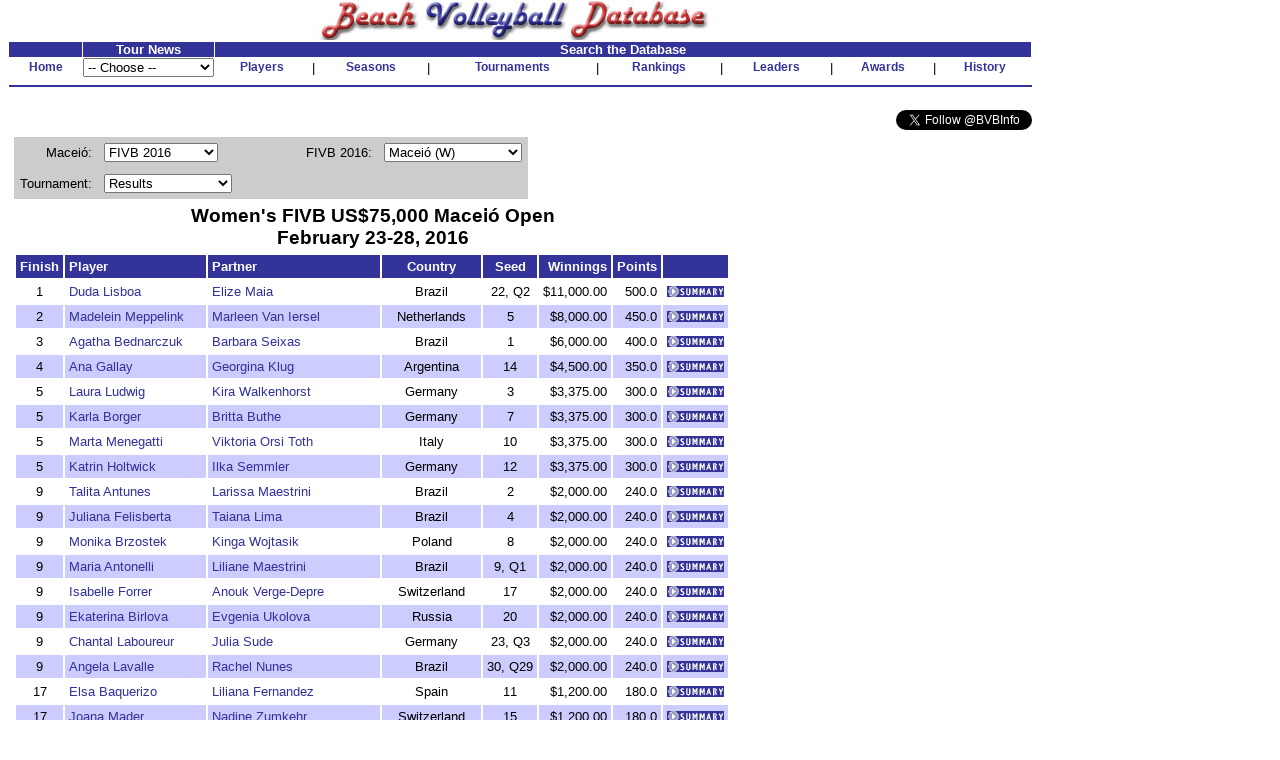

--- FILE ---
content_type: text/html
request_url: http://www.bvbinfo.com/Tournament.asp?ID=3137
body_size: 8442
content:

<!-- 
//*****************************************************************************
//	
//		Tournament.asp 
//		This page handles tournament pages
//
//		Input (query string):
//		ID - ID of the tournament
//
//		Version 1.0
//
//		Created by Dennis Wagner - 2/22/2001
//
//		Revisions:
//
//*****************************************************************************	
-->
<html>
<head>
<link rel="stylesheet" type="text/css" href="style.css">
<link rel="stylesheet" type="text/css" href="tournamentstyle.css">

</head>
<body bgcolor="#ffffff" topmargin="0">

<!-- Build the header -->


<table width="1025" cellspacing="0" cellpadding="0" border="0" bgcolor="#FFFFFF">
	<tr height="30" valign="bottom">
		<td align="center"><img SRC="images/bvbinfo2003.jpg" WIDTH="400" HEIGHT="40"></td>
		<td>&nbsp;</td>
	</tr>
</table>
<table width="1025" border="0" cellspacing="1" cellpadding="0">
	<tr align="center">
	</tr>
	<form id="form1" name="form1">
	<tr align="center" valign="bottom">
		<td class="clsHeadlineCenter">&nbsp;</td>
		<td width="13%" class="clsHeadlineCenter">Tour News</td>
		<td class="clsHeadlineCenter" colspan="13">Search the Database</td>
	</tr>
	<tr align="center" valign="center">
		<td class="clsNav" TITLE="Home"><a href="default1.asp">Home</a></td>
		<td align="left">
				<select name="Tours" style="width:100%" onChange="location.href=this.options[this.selectedIndex].value">
					<option selected>-- Choose --</option>
					<option value="TourNews.asp?AssocID=1">AVP</option>
					<option value="http://bvbinfo.info/AVPLeague.aspx?Season=2025">AVP League</option>
					<!--option value="TourNews.asp?AssocID=25">p1440</option-->
					<!--option value="TourNews.asp?AssocID=21">NVL</option-->
					<!--option value="TourNews.asp?AssocID=23">Pro Beach</option-->
					<!--option value="TourNews.asp?AssocID=20">USAV IDQ</option-->
					<!--option value="TourNews.asp?AssocID=22">Wide Open</option-->
					<option value="TourNews.asp?AssocID=17">NORCECA</option>
					<option value="TourNews.asp?AssocID=3">FIVB</option>
					<!--option value="TourNews.asp?AssocID=10">FIVB C&S</option-->
					<option value="TourNews.asp?AssocID=15">FIVB AGWC</option>
					<option value="TourNews.asp?AssocID=11">CEV</option>
					<!--option value="TourNews.asp?AssocID=18">CEV C&S</option-->
					<option value="TourNews.asp?AssocID=19">CEV Under Age</option>
					<!--option value="http://66.29.222.66">NCAA Sand Volleyball</option-->
				</select>
		</td>
		<td class="clsNav" TITLE="Player Profiles"><a href="player.asp">Players</a></td>
		<td>|</td>
		<!--		<td class="clsNav" TITLE="Player Head-to-Head"><a href="PlayerHeadToHead.asp">Head-to-Head</a></td>		<td>|</td>		-->
		<td class="clsNav" TITLE="Season Summaries"><a href="season.asp">Seasons</a></td>
		<td>|</td>
		<td class="clsNav" TITLE="Tournament Results"><a href="http://bvbinfo.info/tournament">Tournaments</a></td>
		<td>|</td>
		<td class="clsNav" TITLE="Season Rankings"><a href="ranking.asp">Rankings</a></td>
		<td>|</td>
		<td class="clsNav" TITLE="Career Leaders"><a href="leader.asp">Leaders</a></td>
		<td>|</td>
		<td class="clsNav" TITLE="Awards"><a href="award.asp">Awards</a></td>
		<td>|</td>
		<td class="clsNav" TITLE="Beach Volleyball History"><a href="history.asp">History</a></td>
	</tr>
	<tr>
		<td colspan="99" height="2"><hr color="#333399"></td>
	</tr>
	<!--tr>
		<td colspan="99">
			<table cellpadding="0" cellspacing="0" style="background-color:white; width:100%;">
				<tr style="background-color:lightblue; height:12px">
					<td colspan="13" style="background-image:url(/images/Paris2024Banner.jpg); background-repeat:repeat;"></td>
				</tr>
				<tr style="background-color:khaki">
					<td style="width: 20%; font-size: small; font-weight:bolder"><div>Bonus Olympic Games</div>Paris 2024 Coverage</td>
					<td style="text-align: center; font-size: small"><div>Roster</div><a href="http://bvbinfo.info/TournamentRoster?TournID=4285" target="_blank">Men</a>&nbsp;&nbsp;&nbsp;&nbsp;&nbsp;<a href="http://bvbinfo.info/TournamentRoster?TournID=4286" target="_blank">Women</a></td>
					<td style="text-align: center; font-size: small; width: 5%">|</td>
					<td style="text-align: center; font-size: small"><div>Team Info</div><a href="http://bvbinfo.info/Teams?TournID=4285" target="_blank">Men</a>&nbsp;&nbsp;&nbsp;&nbsp;&nbsp;<a href="http://bvbinfo.info/Teams?TournID=4286" target="_blank">Women</a></td>
					<td style="text-align: center; font-size: small; width: 5%">|</td>
					<td style="text-align: center; font-size: small"><a href="http://bvbinfo.info/MatchResults?TournID1=4285&TournID2=4286" target="_blank">Match Schedule</a></td>
					<td style="text-align: center; font-size: small; width: 5%">|</td>
					<td style="text-align: center; font-size: small"><a href="http://bvbinfo.info/ExpandedStats?TournID1=4285&TournID2=4286" target="_blank">Team Statistics</a></td>
					<td style="text-align: center; font-size: small; width: 5%">|</td>
					<td style="text-align: center; font-size: small"><div>Player Statistics</div><a href="http://bvbinfo.info/IndividualStats?TournID=4285" target="_blank">Men</a>&nbsp;&nbsp;&nbsp;&nbsp;&nbsp;<a href="http://bvbinfo.info/IndividualStats?TournID=4286" target="_blank">Women</a></td>
					<td style="text-align: center; font-size: small; width: 5%">|</td>
					<td style="text-align: center; font-size: small"><div>Country Participation</div><a href="http://bvbinfo.info/OlympicParticipation?Gender=M" target="_blank">Men</a>&nbsp;&nbsp;&nbsp;&nbsp;&nbsp;<a href="http://bvbinfo.info/OlympicParticipation?Gender=W" target="_blank">Women</a></td>
					<td style="width: 20%; font-size: small; font-weight: bolder; text-align:right"><div>Bonus Olympic Games</div>Paris 2024 Coverage</td>
				</tr>
				<tr style="background-color:lightblue; height:12px">
					<td colspan="13" style="background-image:url(/images/Paris2024Banner.jpg); background-repeat:repeat;"></td>
				</tr>
			</table>
		</td>
	</tr-->
	<tr><td colspan="99">&nbsp;</td></tr>
	<tr>
		<td colspan="99" align="right">
			<a href="https://twitter.com/BVBInfo" class="twitter-follow-button" data-show-count="false">Follow @BVBInfo</a>
			<script>!function(d,s,id){var js,fjs=d.getElementsByTagName(s)[0];if(!d.getElementById(id)){js=d.createElement(s);js.id=id;js.src="//platform.twitter.com/widgets.js";fjs.parentNode.insertBefore(js,fjs);}}(document,"script","twitter-wjs");</script>
		</td>
	</tr>
	</form>
</table>
	


<!-- Build the page Navigation -->

<table border="0" cellpadding="4">
	<tr>
		<td>	
<!-- Start Page Content -->

			<table border="0" cellpadding="6" cellspacing="0" bgcolor="#cccccc">
				<tr>
					<td align="right" nowrap>Macei�: </td>
					<form name="formTournSelect">
					<td>
						<select name="TournList" size="1" onchange="window.location.href='Tournament.asp?' + this.options[this.selectedIndex].value">
							<option value="LocID=83&CategoryID=2&Gender=W&Process=Summary">Summary</option>
							<option value="LocID=83&CategoryID=2&Gender=W&Process=IndivSummary">Indiv Summary</option>
							<option value="LocID=83&CategoryID=2&Gender=W&Process=TeamSummary">Team Summary</option>
							<option value="ID=982">FIVB 1996</option>
							<option value="ID=3137" selected>FIVB 2016</option>
						</select>
					</td>
					</form>
					<td width="50">&nbsp;</td>
					<td align="right" nowrap>FIVB 2016: </td>
					<form name="formSeasonSelect">
					<td>
						<select name="SeasonList" size="1" onchange="window.location.href= this.options[this.selectedIndex].value">
							<option value="Season.asp?AssocID=3&Gender=M&Year=2016&Process=Summary">Summary (M)</option>
							<option value="Season.asp?AssocID=3&Gender=W&Year=2016&Process=Summary">Summary (W)</option>
							<option value="Season.asp?AssocID=3&Gender=M&Year=2016&Process=IndivSummary">Indiv Summary (M)</option>
							<option value="Season.asp?AssocID=3&Gender=W&Year=2016&Process=IndivSummary">Indiv Summary (W)</option>
							<option value="Season.asp?AssocID=3&Gender=M&Year=2016&Process=TeamSummary">Team Summary (M)</option>
							<option value="Season.asp?AssocID=3&Gender=W&Year=2016&Process=TeamSummary">Team Summary (W)</option>
							<option value="Tournament.asp?ID=3031">Puerto Vallarta (M)</option>
							<option value="Tournament.asp?ID=3032">Puerto Vallarta (W)</option>
							<option value="Tournament.asp?ID=3016">Antalya (W)</option>
							<option value="Tournament.asp?ID=3015">Antalya (M)</option>
							<option value="Tournament.asp?ID=3034">Doha (M)</option>
							<option value="Tournament.asp?ID=3135">Kish Island (M)</option>
							<option value="Tournament.asp?ID=3136">Macei� (M)</option>
							<option value="Tournament.asp?ID=3137" selected>Macei� (W)</option>
							<option value="Tournament.asp?ID=3138">Rio de Janeiro (M)</option>
							<option value="Tournament.asp?ID=3139">Rio de Janeiro (W)</option>
							<option value="Tournament.asp?ID=3133">Vit�ria (M)</option>
							<option value="Tournament.asp?ID=3134">Vit�ria (W)</option>
							<option value="Tournament.asp?ID=3140">Doha (M)</option>
							<option value="Tournament.asp?ID=3141">Xiamen (M)</option>
							<option value="Tournament.asp?ID=3142">Xiamen (W)</option>
							<option value="Tournament.asp?ID=3143">Fuzhou (M)</option>
							<option value="Tournament.asp?ID=3144">Fuzhou (W)</option>
							<option value="Tournament.asp?ID=3145">Fortaleza (M)</option>
							<option value="Tournament.asp?ID=3146">Fortaleza (W)</option>
							<option value="Tournament.asp?ID=3149">Sochi (M)</option>
							<option value="Tournament.asp?ID=3150">Sochi (W)</option>
							<option value="Tournament.asp?ID=3147">Antalya (M)</option>
							<option value="Tournament.asp?ID=3148">Antalya (W)</option>
							<option value="Tournament.asp?ID=3179">Cincinnati (M)</option>
							<option value="Tournament.asp?ID=3180">Cincinnati (W)</option>
							<option value="Tournament.asp?ID=3155">Moscow (M)</option>
							<option value="Tournament.asp?ID=3156">Moscow (W)</option>
							<option value="Tournament.asp?ID=3177">Hamburg (M)</option>
							<option value="Tournament.asp?ID=3178">Hamburg (W)</option>
							<option value="Tournament.asp?ID=3158">Olsztyn (W)</option>
							<option value="Tournament.asp?ID=3157">Olsztyn (M)</option>
							<option value="Tournament.asp?ID=3159">Porec (M)</option>
							<option value="Tournament.asp?ID=3160">Porec (W)</option>
							<option value="Tournament.asp?ID=3161">Gstaad (M)</option>
							<option value="Tournament.asp?ID=3162">Gstaad (W)</option>
							<option value="Tournament.asp?ID=3168">Klagenfurt (W)</option>
							<option value="Tournament.asp?ID=3167">Klagenfurt (M)</option>
							<option value="Tournament.asp?ID=3131">Rio de Janeiro (M)</option>
							<option value="Tournament.asp?ID=3132">Rio de Janeiro (W)</option>
							<option value="Tournament.asp?ID=3169">Long Beach (M)</option>
							<option value="Tournament.asp?ID=3170">Long Beach (W)</option>
							<option value="Tournament.asp?ID=3265">Toronto (W)</option>
							<option value="Tournament.asp?ID=3264">Toronto (M)</option>
						</select>
					</td>
					</form>
				</tr>
				<tr>
					<td align="right" nowrap>Tournament: </td>
					<form name="formTournResultsSelect">
					<td>
						<select name="TournResultsList" size="1" onchange="window.location.href='Tournament.asp?' + this.options[this.selectedIndex].value">
							<option value="ID=3137" selected>Results</option>
							<option value="ID=3137&Process=Teams">Teams</option>
							<option value="ID=3137&Process=Sched">Match Schedule</option>
							<option value="ID=3137&Process=Matches">Matches</option>
							<option value="ID=3137&Process=Pool">Pool Results</option>
							<option value="ID=3137&Process=QBracket">Qualifier's Bracket</option>
							<option value="ID=3137&Process=WBracket">Winner's Bracket</option>
						</select>
					</td>
					</form>
				</tr>
				<tr>
				</tr>
			</table>
<script language="JavaScript">
<!--
document.title="Women's FIVB US$75,000 Macei� Open February 23-28, 2016";
-->
</script>
				<table border="0" cellpadding="4">
					<tr>
						<td colspan="99" class="clsTournHeader" align="center">
							Women's FIVB US$75,000 Macei� Open<BR>
							February 23-28, 2016
						</td>
					</tr>
					<tr align="center">
						<td class="clsTournResultsHeader">Finish</td>
						<td class="clsTournResultsHeader" align="left">Player</td>
						<td class="clsTournResultsHeader" align="left">Partner</td>
						<td class="clsTournResultsHeader">Country</td>
						<td class="clsTournResultsHeader">Seed</td>
						<td class="clsTournResultsHeader" align="right">Winnings</td>
						<td class="clsTournResultsHeader" align="right">Points</td>
						<td class="clsTournResultsHeader">&nbsp;</td>
					</tr>
					<tr align="center">
						<td>1</td>
						<td align="left"><a href="player.asp?ID=13802">Duda Lisboa</a></td>
						<td align="left"><a href="player.asp?ID=9593">Elize Maia</a></td>
						<td>Brazil</td>
						<td>22, Q2</td>
						<td align="right">$11,000.00</td>
						<td align="right">500.0</td>
						<td align="center"><a href="http://bvbinfo.info//TeamPreview.aspx?TournID=3137&ID1=13802&ID2=9593" target="_new"><img src="images/summary.gif" border="0"></a>
</tr>
					<tr class="clsGreyBarRow" align="center">
						<td>2</td>
						<td align="left"><a href="player.asp?ID=9485">Madelein Meppelink</a></td>
						<td align="left"><a href="player.asp?ID=6760">Marleen Van Iersel</a></td>
						<td>Netherlands</td>
						<td>5</td>
						<td align="right">$8,000.00</td>
						<td align="right">450.0</td>
						<td align="center"><a href="http://bvbinfo.info//TeamPreview.aspx?TournID=3137&ID1=9485&ID2=6760" target="_new"><img src="images/summary.gif" border="0"></a>
</tr>
					<tr align="center">
						<td>3</td>
						<td align="left"><a href="player.asp?ID=6641">Agatha Bednarczuk</a></td>
						<td align="left"><a href="player.asp?ID=8022">Barbara Seixas</a></td>
						<td>Brazil</td>
						<td>1</td>
						<td align="right">$6,000.00</td>
						<td align="right">400.0</td>
						<td align="center"><a href="http://bvbinfo.info//TeamPreview.aspx?TournID=3137&ID1=6641&ID2=8022" target="_new"><img src="images/summary.gif" border="0"></a>
</tr>
					<tr class="clsGreyBarRow" align="center">
						<td>4</td>
						<td align="left"><a href="player.asp?ID=8797">Ana Gallay</a></td>
						<td align="left"><a href="player.asp?ID=14327">Georgina Klug</a></td>
						<td>Argentina</td>
						<td>14</td>
						<td align="right">$4,500.00</td>
						<td align="right">350.0</td>
						<td align="center"><a href="http://bvbinfo.info//TeamPreview.aspx?TournID=3137&ID1=8797&ID2=14327" target="_new"><img src="images/summary.gif" border="0"></a>
</tr>
					<tr align="center">
						<td>5</td>
						<td align="left"><a href="player.asp?ID=6704">Laura Ludwig</a></td>
						<td align="left"><a href="player.asp?ID=10988">Kira Walkenhorst</a></td>
						<td>Germany</td>
						<td>3</td>
						<td align="right">$3,375.00</td>
						<td align="right">300.0</td>
						<td align="center"><a href="http://bvbinfo.info//TeamPreview.aspx?TournID=3137&ID1=6704&ID2=10988" target="_new"><img src="images/summary.gif" border="0"></a>
</tr>
					<tr class="clsGreyBarRow" align="center">
						<td>5</td>
						<td align="left"><a href="player.asp?ID=9100">Karla Borger</a></td>
						<td align="left"><a href="player.asp?ID=9516">Britta Buthe</a></td>
						<td>Germany</td>
						<td>7</td>
						<td align="right">$3,375.00</td>
						<td align="right">300.0</td>
						<td align="center"><a href="http://bvbinfo.info//TeamPreview.aspx?TournID=3137&ID1=9100&ID2=9516" target="_new"><img src="images/summary.gif" border="0"></a>
</tr>
					<tr align="center">
						<td>5</td>
						<td align="left"><a href="player.asp?ID=7849">Marta Menegatti</a></td>
						<td align="left"><a href="player.asp?ID=11826">Viktoria Orsi Toth</a></td>
						<td>Italy</td>
						<td>10</td>
						<td align="right">$3,375.00</td>
						<td align="right">300.0</td>
						<td align="center"><a href="http://bvbinfo.info//TeamPreview.aspx?TournID=3137&ID1=7849&ID2=11826" target="_new"><img src="images/summary.gif" border="0"></a>
</tr>
					<tr class="clsGreyBarRow" align="center">
						<td>5</td>
						<td align="left"><a href="player.asp?ID=6182">Katrin Holtwick</a></td>
						<td align="left"><a href="player.asp?ID=7625">Ilka Semmler</a></td>
						<td>Germany</td>
						<td>12</td>
						<td align="right">$3,375.00</td>
						<td align="right">300.0</td>
						<td align="center"><a href="http://bvbinfo.info//TeamPreview.aspx?TournID=3137&ID1=6182&ID2=7625" target="_new"><img src="images/summary.gif" border="0"></a>
</tr>
					<tr align="center">
						<td>9</td>
						<td align="left"><a href="player.asp?ID=5146">Talita Antunes</a></td>
						<td align="left"><a href="player.asp?ID=5145">Larissa Maestrini</a></td>
						<td>Brazil</td>
						<td>2</td>
						<td align="right">$2,000.00</td>
						<td align="right">240.0</td>
						<td align="center"><a href="http://bvbinfo.info//TeamPreview.aspx?TournID=3137&ID1=5146&ID2=5145" target="_new"><img src="images/summary.gif" border="0"></a>
</tr>
					<tr class="clsGreyBarRow" align="center">
						<td>9</td>
						<td align="left"><a href="player.asp?ID=5835">Juliana Felisberta</a></td>
						<td align="left"><a href="player.asp?ID=6751">Taiana Lima</a></td>
						<td>Brazil</td>
						<td>4</td>
						<td align="right">$2,000.00</td>
						<td align="right">240.0</td>
						<td align="center"><a href="http://bvbinfo.info//TeamPreview.aspx?TournID=3137&ID1=5835&ID2=6751" target="_new"><img src="images/summary.gif" border="0"></a>
</tr>
					<tr align="center">
						<td>9</td>
						<td align="left"><a href="player.asp?ID=7982">Monika Brzostek</a></td>
						<td align="left"><a href="player.asp?ID=8220">Kinga Wojtasik</a></td>
						<td>Poland</td>
						<td>8</td>
						<td align="right">$2,000.00</td>
						<td align="right">240.0</td>
						<td align="center"><a href="http://bvbinfo.info//TeamPreview.aspx?TournID=3137&ID1=7982&ID2=8220" target="_new"><img src="images/summary.gif" border="0"></a>
</tr>
					<tr class="clsGreyBarRow" align="center">
						<td>9</td>
						<td align="left"><a href="player.asp?ID=8003">Maria Antonelli</a></td>
						<td align="left"><a href="player.asp?ID=9923">Liliane Maestrini</a></td>
						<td>Brazil</td>
						<td>9, Q1</td>
						<td align="right">$2,000.00</td>
						<td align="right">240.0</td>
						<td align="center"><a href="http://bvbinfo.info//TeamPreview.aspx?TournID=3137&ID1=8003&ID2=9923" target="_new"><img src="images/summary.gif" border="0"></a>
</tr>
					<tr align="center">
						<td>9</td>
						<td align="left"><a href="player.asp?ID=2185">Isabelle Forrer</a></td>
						<td align="left"><a href="player.asp?ID=10813">Anouk Verge-Depre</a></td>
						<td>Switzerland</td>
						<td>17</td>
						<td align="right">$2,000.00</td>
						<td align="right">240.0</td>
						<td align="center"><a href="http://bvbinfo.info//TeamPreview.aspx?TournID=3137&ID1=2185&ID2=10813" target="_new"><img src="images/summary.gif" border="0"></a>
</tr>
					<tr class="clsGreyBarRow" align="center">
						<td>9</td>
						<td align="left"><a href="player.asp?ID=8994">Ekaterina Birlova</a></td>
						<td align="left"><a href="player.asp?ID=7757">Evgenia Ukolova</a></td>
						<td>Russia</td>
						<td>20</td>
						<td align="right">$2,000.00</td>
						<td align="right">240.0</td>
						<td align="center"><a href="http://bvbinfo.info//TeamPreview.aspx?TournID=3137&ID1=8994&ID2=7757" target="_new"><img src="images/summary.gif" border="0"></a>
</tr>
					<tr align="center">
						<td>9</td>
						<td align="left"><a href="player.asp?ID=9373">Chantal Laboureur</a></td>
						<td align="left"><a href="player.asp?ID=8417">Julia Sude</a></td>
						<td>Germany</td>
						<td>23, Q3</td>
						<td align="right">$2,000.00</td>
						<td align="right">240.0</td>
						<td align="center"><a href="http://bvbinfo.info//TeamPreview.aspx?TournID=3137&ID1=9373&ID2=8417" target="_new"><img src="images/summary.gif" border="0"></a>
</tr>
					<tr class="clsGreyBarRow" align="center">
						<td>9</td>
						<td align="left"><a href="player.asp?ID=5834">Angela Lavalle</a></td>
						<td align="left"><a href="player.asp?ID=9972">Rachel Nunes</a></td>
						<td>Brazil</td>
						<td>30, Q29</td>
						<td align="right">$2,000.00</td>
						<td align="right">240.0</td>
						<td align="center"><a href="http://bvbinfo.info//TeamPreview.aspx?TournID=3137&ID1=5834&ID2=9972" target="_new"><img src="images/summary.gif" border="0"></a>
</tr>
					<tr align="center">
						<td>17</td>
						<td align="left"><a href="player.asp?ID=8370">Elsa Baquerizo</a></td>
						<td align="left"><a href="player.asp?ID=8380">Liliana Fernandez</a></td>
						<td>Spain</td>
						<td>11</td>
						<td align="right">$1,200.00</td>
						<td align="right">180.0</td>
						<td align="center"><a href="http://bvbinfo.info//TeamPreview.aspx?TournID=3137&ID1=8370&ID2=8380" target="_new"><img src="images/summary.gif" border="0"></a>
</tr>
					<tr class="clsGreyBarRow" align="center">
						<td>17</td>
						<td align="left"><a href="player.asp?ID=10716">Joana Mader</a></td>
						<td align="left"><a href="player.asp?ID=6722">Nadine Zumkehr</a></td>
						<td>Switzerland</td>
						<td>15</td>
						<td align="right">$1,200.00</td>
						<td align="right">180.0</td>
						<td align="center"><a href="http://bvbinfo.info//TeamPreview.aspx?TournID=3137&ID1=10716&ID2=6722" target="_new"><img src="images/summary.gif" border="0"></a>
</tr>
					<tr align="center">
						<td>17</td>
						<td align="left"><a href="player.asp?ID=8458">Emily Capers</a></td>
						<td align="left"><a href="player.asp?ID=1875">Jennifer Kessy</a></td>
						<td>United States</td>
						<td>16</td>
						<td align="right">$1,200.00</td>
						<td align="right">180.0</td>
						<td align="center"><a href="http://bvbinfo.info//TeamPreview.aspx?TournID=3137&ID1=8458&ID2=1875" target="_new"><img src="images/summary.gif" border="0"></a>
</tr>
					<tr class="clsGreyBarRow" align="center">
						<td>17</td>
						<td align="left"><a href="player.asp?ID=9361">Barbora Hermannova</a></td>
						<td align="left"><a href="player.asp?ID=7763">Marketa Slukova</a></td>
						<td>Czech Republic</td>
						<td>21</td>
						<td align="right">$1,200.00</td>
						<td align="right">180.0</td>
						<td align="center"><a href="http://bvbinfo.info//TeamPreview.aspx?TournID=3137&ID1=9361&ID2=7763" target="_new"><img src="images/summary.gif" border="0"></a>
</tr>
					<tr align="center">
						<td>17</td>
						<td align="left"><a href="player.asp?ID=7914">Taru Lahti</a></td>
						<td align="left"><a href="player.asp?ID=5442">Riikka Lehtonen</a></td>
						<td>Finland</td>
						<td>24</td>
						<td align="right">$1,200.00</td>
						<td align="right">180.0</td>
						<td align="center"><a href="http://bvbinfo.info//TeamPreview.aspx?TournID=3137&ID1=7914&ID2=5442" target="_new"><img src="images/summary.gif" border="0"></a>
</tr>
					<tr class="clsGreyBarRow" align="center">
						<td>17</td>
						<td align="left"><a href="player.asp?ID=14924">Xinyi Xia</a></td>
						<td align="left"><a href="player.asp?ID=7238">Chen Xue</a></td>
						<td>China</td>
						<td>27, Q7</td>
						<td align="right">$1,200.00</td>
						<td align="right">180.0</td>
						<td align="center"><a href="http://bvbinfo.info//TeamPreview.aspx?TournID=3137&ID1=14924&ID2=7238" target="_new"><img src="images/summary.gif" border="0"></a>
</tr>
					<tr align="center">
						<td>17</td>
						<td align="left"><a href="player.asp?ID=5121">Barbara Hansel</a></td>
						<td align="left"><a href="player.asp?ID=5520">Stefanie Schwaiger</a></td>
						<td>Austria</td>
						<td>29, Q9</td>
						<td align="right">$1,200.00</td>
						<td align="right">180.0</td>
						<td align="center"><a href="http://bvbinfo.info//TeamPreview.aspx?TournID=3137&ID1=5121&ID2=5520" target="_new"><img src="images/summary.gif" border="0"></a>
</tr>
					<tr class="clsGreyBarRow" align="center">
						<td>17</td>
						<td align="left"><a href="player.asp?ID=11696">Norisbeth Agudo</a></td>
						<td align="left"><a href="player.asp?ID=7691">Olaya Pazo</a></td>
						<td>Venezuela</td>
						<td>31, Q11</td>
						<td align="right">$1,200.00</td>
						<td align="right">180.0</td>
						<td align="center"><a href="http://bvbinfo.info//TeamPreview.aspx?TournID=3137&ID1=11696&ID2=7691" target="_new"><img src="images/summary.gif" border="0"></a>
</tr>
					<tr align="center">
						<td>25</td>
						<td align="left"><a href="player.asp?ID=5237">Lauren Fendrick</a></td>
						<td align="left"><a href="player.asp?ID=8047">Brooke Sweat</a></td>
						<td>United States</td>
						<td>6</td>
						<td align="right">$800.00</td>
						<td align="right">120.0</td>
						<td align="center"><a href="http://bvbinfo.info//TeamPreview.aspx?TournID=3137&ID1=5237&ID2=8047" target="_new"><img src="images/summary.gif" border="0"></a>
</tr>
					<tr class="clsGreyBarRow" align="center">
						<td>25</td>
						<td align="left"><a href="player.asp?ID=9470">Jamie Broder</a></td>
						<td align="left"><a href="player.asp?ID=10996">Kristina May</a></td>
						<td>Canada</td>
						<td>13</td>
						<td align="right">$800.00</td>
						<td align="right">120.0</td>
						<td align="center"><a href="http://bvbinfo.info//TeamPreview.aspx?TournID=3137&ID1=9470&ID2=10996" target="_new"><img src="images/summary.gif" border="0"></a>
</tr>
					<tr align="center">
						<td>25</td>
						<td align="left"><a href="player.asp?ID=11038">Linline Matauatu</a></td>
						<td align="left"><a href="player.asp?ID=8951">Miller Pata</a></td>
						<td>Vanuatu</td>
						<td>18</td>
						<td align="right">$800.00</td>
						<td align="right">120.0</td>
						<td align="center"><a href="http://bvbinfo.info//TeamPreview.aspx?TournID=3137&ID1=11038&ID2=8951" target="_new"><img src="images/summary.gif" border="0"></a>
</tr>
					<tr class="clsGreyBarRow" align="center">
						<td>25</td>
						<td align="left"><a href="player.asp?ID=11612">Fan Wang</a></td>
						<td align="left"><a href="player.asp?ID=7505">Yuan Yue</a></td>
						<td>China</td>
						<td>19</td>
						<td align="right">$800.00</td>
						<td align="right">120.0</td>
						<td align="center"><a href="http://bvbinfo.info//TeamPreview.aspx?TournID=3137&ID1=11612&ID2=7505" target="_new"><img src="images/summary.gif" border="0"></a>
</tr>
					<tr align="center">
						<td>25</td>
						<td align="left"><a href="player.asp?ID=10805">Victoria Bieneck</a></td>
						<td align="left"><a href="player.asp?ID=8916">Julia Grossner</a></td>
						<td>Germany</td>
						<td>25, Q5</td>
						<td align="right">$800.00</td>
						<td align="right">120.0</td>
						<td align="center"><a href="http://bvbinfo.info//TeamPreview.aspx?TournID=3137&ID1=10805&ID2=8916" target="_new"><img src="images/summary.gif" border="0"></a>
</tr>
					<tr class="clsGreyBarRow" align="center">
						<td>25</td>
						<td align="left"><a href="player.asp?ID=7817">Lane Carico</a></td>
						<td align="left"><a href="player.asp?ID=9309">Summer Ross</a></td>
						<td>United States</td>
						<td>26</td>
						<td align="right">$800.00</td>
						<td align="right">120.0</td>
						<td align="center"><a href="http://bvbinfo.info//TeamPreview.aspx?TournID=3137&ID1=7817&ID2=9309" target="_new"><img src="images/summary.gif" border="0"></a>
</tr>
					<tr align="center">
						<td>25</td>
						<td align="left"><a href="player.asp?ID=16155">Josemari Alves</a></td>
						<td align="left"><a href="player.asp?ID=5147">Vanilda Leao</a></td>
						<td>Brazil</td>
						<td>28</td>
						<td align="right">$800.00</td>
						<td align="right">120.0</td>
						<td align="center"><a href="http://bvbinfo.info//TeamPreview.aspx?TournID=3137&ID1=16155&ID2=5147" target="_new"><img src="images/summary.gif" border="0"></a>
</tr>
					<tr class="clsGreyBarRow" align="center">
						<td>25</td>
						<td align="left"><a href="player.asp?ID=16547">Maria Julia Benet</a></td>
						<td align="left"><a href="player.asp?ID=12730">Virginia Zonta</a></td>
						<td>Argentina</td>
						<td>32</td>
						<td align="right">$800.00</td>
						<td align="right">120.0</td>
						<td align="center"><a href="http://bvbinfo.info//TeamPreview.aspx?TournID=3137&ID1=16547&ID2=12730" target="_new"><img src="images/summary.gif" border="0"></a>
</tr>
					<tr align="center">
						<td>33</td>
						<td align="left"><a href="player.asp?ID=11303">Yulia Abalakina</a></td>
						<td align="left"><a href="player.asp?ID=12509">Ekaterina Syrtseva</a></td>
						<td>Russia</td>
						<td>Q6</td>
						<td align="right">$0.00</td>
						<td align="right">60.0</td>
						<td align="center"><a href="http://bvbinfo.info//TeamPreview.aspx?TournID=3137&ID1=11303&ID2=12509" target="_new"><img src="images/summary.gif" border="0"></a>
</tr>
					<tr class="clsGreyBarRow" align="center">
						<td>33</td>
						<td align="left"><a href="player.asp?ID=6488">Jennifer Fopma</a></td>
						<td align="left"><a href="player.asp?ID=6428">Brittany Hochevar</a></td>
						<td>United States</td>
						<td>Q8</td>
						<td align="right">$0.00</td>
						<td align="right">60.0</td>
						<td align="center"><a href="http://bvbinfo.info//TeamPreview.aspx?TournID=3137&ID1=6488&ID2=6428" target="_new"><img src="images/summary.gif" border="0"></a>
</tr>
					<tr align="center">
						<td>33</td>
						<td align="left"><a href="player.asp?ID=13715">Nadezda Makroguzova</a></td>
						<td align="left"><a href="player.asp?ID=14274">Olga Motrich</a></td>
						<td>Russia</td>
						<td>Q10</td>
						<td align="right">$0.00</td>
						<td align="right">60.0</td>
						<td align="center"><a href="http://bvbinfo.info//TeamPreview.aspx?TournID=3137&ID1=13715&ID2=14274" target="_new"><img src="images/summary.gif" border="0"></a>
</tr>
					<tr class="clsGreyBarRow" align="center">
						<td>33</td>
						<td align="left"><a href="player.asp?ID=11650">Lena Plesiutschnig</a></td>
						<td align="left"><a href="player.asp?ID=11649">Katharina Schutzenhofer</a></td>
						<td>Austria</td>
						<td>Q12</td>
						<td align="right">$0.00</td>
						<td align="right">60.0</td>
						<td align="center"><a href="http://bvbinfo.info//TeamPreview.aspx?TournID=3137&ID1=11650&ID2=11649" target="_new"><img src="images/summary.gif" border="0"></a>
</tr>
					<tr align="center">
						<td>33</td>
						<td align="left"><a href="player.asp?ID=7613">Janne Kongshavn</a></td>
						<td align="left"><a href="player.asp?ID=9480">Vilde Solvoll</a></td>
						<td>Norway</td>
						<td>Q13</td>
						<td align="right">$0.00</td>
						<td align="right">60.0</td>
						<td align="center"><a href="http://bvbinfo.info//TeamPreview.aspx?TournID=3137&ID1=7613&ID2=9480" target="_new"><img src="images/summary.gif" border="0"></a>
</tr>
					<tr class="clsGreyBarRow" align="center">
						<td>33</td>
						<td align="left"><a href="player.asp?ID=8154">Kim DiCello</a></td>
						<td align="left"><a href="player.asp?ID=7821">Kendra VanZwieten</a></td>
						<td>United States</td>
						<td>Q14</td>
						<td align="right">$0.00</td>
						<td align="right">60.0</td>
						<td align="center"><a href="http://bvbinfo.info//TeamPreview.aspx?TournID=3137&ID1=8154&ID2=7821" target="_new"><img src="images/summary.gif" border="0"></a>
</tr>
					<tr align="center">
						<td>33</td>
						<td align="left"><a href="player.asp?ID=7260">Natalia Alfaro</a></td>
						<td align="left"><a href="player.asp?ID=14925">Karen Charles</a></td>
						<td>Costa Rica</td>
						<td>Q15</td>
						<td align="right">$0.00</td>
						<td align="right">60.0</td>
						<td align="center"><a href="http://bvbinfo.info//TeamPreview.aspx?TournID=3137&ID1=7260&ID2=14925" target="_new"><img src="images/summary.gif" border="0"></a>
</tr>
					<tr class="clsGreyBarRow" align="center">
						<td>33</td>
						<td align="left"><a href="player.asp?ID=8129">Caitlin Ledoux</a></td>
						<td align="left"><a href="player.asp?ID=13811">Irene Pollock</a></td>
						<td>United States</td>
						<td>Q17</td>
						<td align="right">$0.00</td>
						<td align="right">60.0</td>
						<td align="center"><a href="http://bvbinfo.info//TeamPreview.aspx?TournID=3137&ID1=8129&ID2=13811" target="_new"><img src="images/summary.gif" border="0"></a>
</tr>
					<tr align="center">
						<td>41</td>
						<td align="left"><a href="player.asp?ID=6063">Tatyana Mashkova</a></td>
						<td align="left"><a href="player.asp?ID=9490">Irina Tsimbalova</a></td>
						<td>Kazakhstan</td>
						<td>Q4</td>
						<td align="right">$0.00</td>
						<td align="right">30.0</td>
						<td align="center"><a href="http://bvbinfo.info//TeamPreview.aspx?TournID=3137&ID1=6063&ID2=9490" target="_new"><img src="images/summary.gif" border="0"></a>
</tr>
					<tr class="clsGreyBarRow" align="center">
						<td>41</td>
						<td align="left"><a href="player.asp?ID=4956">Vasiliki Arvaniti</a></td>
						<td align="left"><a href="player.asp?ID=14314">Penny Karagkouni</a></td>
						<td>Greece</td>
						<td>Q16</td>
						<td align="right">$0.00</td>
						<td align="right">30.0</td>
						<td align="center"><a href="http://bvbinfo.info//TeamPreview.aspx?TournID=3137&ID1=4956&ID2=14314" target="_new"><img src="images/summary.gif" border="0"></a>
</tr>
					<tr align="center">
						<td>41</td>
						<td align="left"><a href="player.asp?ID=13339">Jagoda Sliwka</a></td>
						<td align="left"><a href="player.asp?ID=13998">Dorota Strag</a></td>
						<td>Poland</td>
						<td>Q18</td>
						<td align="right">$0.00</td>
						<td align="right">30.0</td>
						<td align="center"><a href="http://bvbinfo.info//TeamPreview.aspx?TournID=3137&ID1=13339&ID2=13998" target="_new"><img src="images/summary.gif" border="0"></a>
</tr>
					<tr class="clsGreyBarRow" align="center">
						<td>41</td>
						<td align="left"><a href="player.asp?ID=11655">Chunxia Chen</a></td>
						<td align="left"><a href="player.asp?ID=14931">Ningya Tang</a></td>
						<td>China</td>
						<td>Q19</td>
						<td align="right">$0.00</td>
						<td align="right">30.0</td>
						<td align="center"><a href="http://bvbinfo.info//TeamPreview.aspx?TournID=3137&ID1=11655&ID2=14931" target="_new"><img src="images/summary.gif" border="0"></a>
</tr>
					<tr align="center">
						<td>41</td>
						<td align="left"><a href="player.asp?ID=14412">Esra Cetin</a></td>
						<td align="left"><a href="player.asp?ID=14669">Merve Nezir</a></td>
						<td>T�rkiye</td>
						<td>Q20</td>
						<td align="right">$0.00</td>
						<td align="right">30.0</td>
						<td align="center"><a href="http://bvbinfo.info//TeamPreview.aspx?TournID=3137&ID1=14412&ID2=14669" target="_new"><img src="images/summary.gif" border="0"></a>
</tr>
					<tr class="clsGreyBarRow" align="center">
						<td>41</td>
						<td align="left"><a href="player.asp?ID=14577">Daria Rudykh</a></td>
						<td align="left"><a href="player.asp?ID=15112">Elizaveta Zayonchkovskaya</a></td>
						<td>Russia</td>
						<td>Q21</td>
						<td align="right">$0.00</td>
						<td align="right">30.0</td>
						<td align="center"><a href="http://bvbinfo.info//TeamPreview.aspx?TournID=3137&ID1=14577&ID2=15112" target="_new"><img src="images/summary.gif" border="0"></a>
</tr>
					<tr align="center">
						<td>41</td>
						<td align="left"><a href="player.asp?ID=15076">Erika Bobadilla</a></td>
						<td align="left"><a href="player.asp?ID=14290">Michelle Valiente</a></td>
						<td>Paraguay</td>
						<td>Q22</td>
						<td align="right">$0.00</td>
						<td align="right">30.0</td>
						<td align="center"><a href="http://bvbinfo.info//TeamPreview.aspx?TournID=3137&ID1=15076&ID2=14290" target="_new"><img src="images/summary.gif" border="0"></a>
</tr>
					<tr class="clsGreyBarRow" align="center">
						<td>41</td>
						<td align="left"><a href="player.asp?ID=11663">Line Hansen</a></td>
						<td align="left"><a href="player.asp?ID=15007">Helle Sondergard</a></td>
						<td>Denmark</td>
						<td>Q23</td>
						<td align="right">$0.00</td>
						<td align="right">30.0</td>
						<td align="center"><a href="http://bvbinfo.info//TeamPreview.aspx?TournID=3137&ID1=11663&ID2=15007" target="_new"><img src="images/summary.gif" border="0"></a>
</tr>
					<tr align="center">
						<td>41</td>
						<td align="left"><a href="player.asp?ID=12686">Patricia Caballero</a></td>
						<td align="left"><a href="player.asp?ID=16160">Gabriela Filippo</a></td>
						<td>Paraguay</td>
						<td>Q24</td>
						<td align="right">$0.00</td>
						<td align="right">30.0</td>
						<td align="center"><a href="http://bvbinfo.info//TeamPreview.aspx?TournID=3137&ID1=12686&ID2=16160" target="_new"><img src="images/summary.gif" border="0"></a>
</tr>
					<tr class="clsGreyBarRow" align="center">
						<td>41</td>
						<td align="left"><a href="player.asp?ID=14928">Pilar Mardones</a></td>
						<td align="left"><a href="player.asp?ID=12659">Francisca Rivas</a></td>
						<td>Chile</td>
						<td>Q25</td>
						<td align="right">$0.00</td>
						<td align="right">30.0</td>
						<td align="center"><a href="http://bvbinfo.info//TeamPreview.aspx?TournID=3137&ID1=14928&ID2=12659" target="_new"><img src="images/summary.gif" border="0"></a>
</tr>
					<tr align="center">
						<td>41</td>
						<td align="left"><a href="player.asp?ID=8503">Laura Giombini</a></td>
						<td align="left"><a href="player.asp?ID=16559">Rebecca Perry</a></td>
						<td>Italy</td>
						<td>Q26</td>
						<td align="right">$0.00</td>
						<td align="right">30.0</td>
						<td align="center"><a href="http://bvbinfo.info//TeamPreview.aspx?TournID=3137&ID1=8503&ID2=16559" target="_new"><img src="images/summary.gif" border="0"></a>
</tr>
					<tr class="clsGreyBarRow" align="center">
						<td>41</td>
						<td align="left"><a href="player.asp?ID=14709">Monica Lestini</a></td>
						<td align="left"><a href="player.asp?ID=13904">Agata Zuccarelli</a></td>
						<td>Italy</td>
						<td>Q27</td>
						<td align="right">$0.00</td>
						<td align="right">30.0</td>
						<td align="center"><a href="http://bvbinfo.info//TeamPreview.aspx?TournID=3137&ID1=14709&ID2=13904" target="_new"><img src="images/summary.gif" border="0"></a>
</tr>
					<tr align="center">
						<td>41</td>
						<td align="left"><a href="player.asp?ID=13673">Yekaterina Lassyuta</a></td>
						<td align="left"><a href="player.asp?ID=8626">Bakhtygul Samalikova</a></td>
						<td>Kazakhstan</td>
						<td>Q28</td>
						<td align="right">$0.00</td>
						<td align="right">30.0</td>
						<td align="center"><a href="http://bvbinfo.info//TeamPreview.aspx?TournID=3137&ID1=13673&ID2=8626" target="_new"><img src="images/summary.gif" border="0"></a>
</tr>
					<tr class="clsGreyBarRow" align="center">
						<td>41</td>
						<td align="left"><a href="player.asp?ID=15993">Luciana Pierangeli</a></td>
						<td align="left"><a href="player.asp?ID=15992">Simone Sittig</a></td>
						<td>South Africa</td>
						<td>Q30</td>
						<td align="right">$0.00</td>
						<td align="right">30.0</td>
						<td align="center"><a href="http://bvbinfo.info//TeamPreview.aspx?TournID=3137&ID1=15993&ID2=15992" target="_new"><img src="images/summary.gif" border="0"></a>
</tr>
				</table>


<!-- End Page Content -->
		</td>
	</tr>
</table>

<br>
<table>
	<tr>
		<td align="right"><a href="#top">^top^</a></td>
	</tr>
	<tr>
		<td width="1025"><hr color="#333399"></td>
	</tr>
	<tr>
		<td>
			Copyright � 1999-2025 Beach Volleyball Database. 
			<br>Please read <a href="disclaimer.asp">disclaimer</a> before using data or photographs.
		</td>
	</tr>
	<tr><td></td></tr>
	<!--tr>
		<td><a href="mailto:%61%64%6D%69%6E%34%40%62%76%62%69%6E%66%6F%2E%63%6F%6D">E-mail administrator</a></td>
	</tr-->
</table>
<!-- Start Alexa Certify Javascript -->
<script type="text/javascript">
_atrk_opts = { atrk_acct:"tpvbk1acFH00W5", domain:"bvbinfo.com",dynamic: true};
(function() { var as = document.createElement('script'); as.type = 'text/javascript'; as.async = true; as.src = "https://d31qbv1cthcecs.cloudfront.net/atrk.js"; var s = document.getElementsByTagName('script')[0];s.parentNode.insertBefore(as, s); })();
</script>
<noscript><img src="https://d5nxst8fruw4z.cloudfront.net/atrk.gif?account=tpvbk1acFH00W5" style="display:none" height="1" width="1" alt="" /></noscript>
<!-- End Alexa Certify Javascript -->  
<script>
  (function(i,s,o,g,r,a,m){i['GoogleAnalyticsObject']=r;i[r]=i[r]||function(){
  (i[r].q=i[r].q||[]).push(arguments)},i[r].l=1*new Date();a=s.createElement(o),
  m=s.getElementsByTagName(o)[0];a.async=1;a.src=g;m.parentNode.insertBefore(a,m)
  })(window,document,'script','//www.google-analytics.com/analytics.js','ga');

  ga('create', 'UA-13195921-1', 'auto');
  ga('send', 'pageview');

</script>

</body>
</html>


--- FILE ---
content_type: text/css
request_url: http://www.bvbinfo.com/tournamentstyle.css
body_size: 543
content:
.clsBracketMiddle
{
	border-right: 0.5mm solid black;
}

.clsBracketSeed
{
	border-bottom: 0.5mm solid black;
	font-size: 9pt;
	text-align: right;
	text-indent: 1mm;
}

.clsBracketWinTeam
{
	border-bottom: 0.5mm solid black;
	font-size: 9pt;
	font-weight: bold;
	text-indent: 2mm;
}

.clsBracketLoseTeam
{
	border-bottom: 0.5mm solid black;
	font-size: 9pt;
	text-indent: 2mm;
}

.clsBracketTop
{
	border-bottom: 0.5mm solid black;
	font-size: 9pt;
	text-indent: 2mm;
}

.clsBracketBottom
{
	border-bottom: 0.5mm solid black;
	border-right: 0.5mm solid black;
	font-size: 9pt;
	text-indent: 2mm;
}

.clsGreyBarRow
{
    BACKGROUND-COLOR: #ccccff
}

.clsRoundHeader
{
	background-color:#993399;
}

.clsTournBracketHeader
{
	font-family: Arial;
	FONT-SIZE: 12pt;
	FONT-WEIGHT: Bold;
}

.clsTournDataHeader
{
	color: #ffffff;
	background-color: #333399;
	font-family: Arial;
	FONT-SIZE: 10pt;
	FONT-WEIGHT: Bold;
}

.clsTournFinish
{
	font-family: Arial;
	FONT-SIZE: 10pt;
	FONT-WEIGHT: Bold;
	text-align: center;
	color: #333399
}

.clsTournHeader
{
	font-family: Arial;
	FONT-SIZE: 14pt;
	FONT-WEIGHT: Bold;
}

.clsTournResultsHeader
{
	color: #ffffff;
	font-family: Arial;
	FONT-SIZE: 10pt;
	FONT-WEIGHT: Bold;
	background-color: #333399
}

.clsTournSearchHeader
{
	color: #ffffff;
	font-family: Arial;
	FONT-SIZE: 10pt;
	FONT-WEIGHT: Bold;
	background-color: #333399
}

.clsTournSearchMenHeader
{
	color: #ffffff;
	background-color: #333399;
	font-family: Arial;
	FONT-SIZE: 10pt;
	FONT-WEIGHT: Bold;
	text-align: center
}

.clsTournSearchWomenHeader
{
	color: #ffffff;
	background-color: #333399;
	font-family: Arial;
	FONT-SIZE: 10pt;
	FONT-WEIGHT: Bold;
	text-align: center
}


